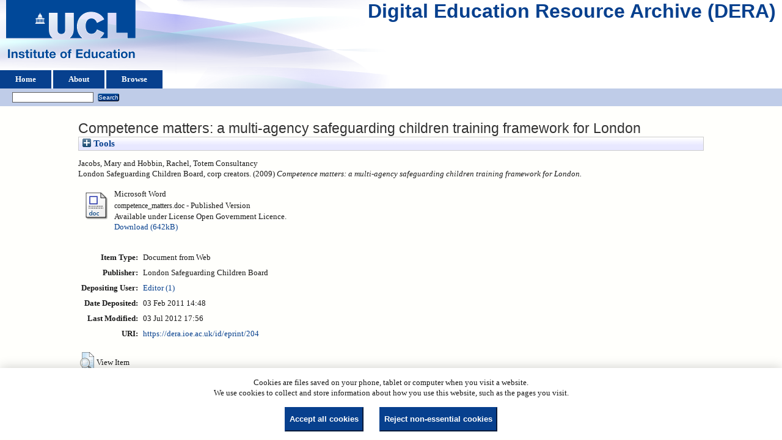

--- FILE ---
content_type: text/html; charset=utf-8
request_url: https://dera.ioe.ac.uk/id/eprint/204/
body_size: 23531
content:
<!DOCTYPE html>
<html xmlns="http://www.w3.org/1999/xhtml">
  <head>
    <title> Competence matters: a multi-agency safeguarding children training framework for London  - Digital Education Resource Archive (DERA)</title>
    <link rel="icon" href="/favicon.ico" type="image/x-icon" />
    <link rel="shortcut icon" href="/favicon.ico" type="image/x-icon" />
    <meta name="eprints.eprintid" content="204" />
<meta content="17" name="eprints.rev_number" />
<meta content="archive" name="eprints.eprint_status" />
<meta content="7" name="eprints.userid" />
<meta content="disk0/00/00/02/04" name="eprints.dir" />
<meta content="2011-02-03 14:48:26" name="eprints.datestamp" />
<meta content="2012-07-03 17:56:12" name="eprints.lastmod" />
<meta name="eprints.status_changed" content="2011-02-03 14:48:25" />
<meta name="eprints.type" content="web_document" />
<meta content="show" name="eprints.metadata_visibility" />
<meta content="Jacobs, Mary" name="eprints.creators_name" />
<meta name="eprints.creators_name" content="Hobbin, Rachel" />
<meta name="eprints.corp_creators" content="Totem Consultancy" />
<meta content="London Safeguarding Children Board" name="eprints.corp_creators" />
<meta content="Competence matters: a multi-agency safeguarding children training framework for London" name="eprints.title" />
<meta name="eprints.ispublished" content="pub" />
<meta name="eprints.subjects" content="wrss_noned" />
<meta name="eprints.date" content="2009" />
<meta content="published" name="eprints.date_type" />
<meta name="eprints.publisher" content="London Safeguarding Children Board" />
<meta name="eprints.full_text_status" content="public" />
<meta content="?url_ver=Z39.88-2004&amp;rft_val_fmt=info%3Aofi%2Ffmt%3Akev%3Amtx%3Adc&amp;rft.title=Competence+matters%3A+a+multi-agency+safeguarding+children+training+framework+for+London&amp;rft.creator=Jacobs%2C+Mary&amp;rft.creator=Hobbin%2C+Rachel&amp;rft.subject=Welfare+%26+related+support+services+(non-educational)&amp;rft.publisher=London+Safeguarding+Children+Board&amp;rft.date=2009&amp;rft.type=Document+from+Web&amp;rft.type=NonPeerReviewed&amp;rft.format=application%2Fmsword&amp;rft.identifier=http%3A%2F%2Fw02.ioelra.da.ulcc.ac.uk%2F204%2F1%2Fcompetence_matters.doc&amp;rft.identifier=++Jacobs%2C+Mary+and+Hobbin%2C+Rachel%2C+Totem+Consultancy%0A+London+Safeguarding+Children+Board%2C+corp+creators.++(2009)+Competence+matters%3A+a+multi-agency+safeguarding+children+training+framework+for+London.+++++++++++&amp;rft.relation=http%3A%2F%2Fw02.ioelra.da.ulcc.ac.uk%2F204%2F" name="eprints.coins" />
<meta name="eprints.organisations" content="lscb" />
<meta name="eprints.subcoll" content="offpubs" />
<meta content="  Jacobs, Mary and Hobbin, Rachel, Totem Consultancy
 London Safeguarding Children Board, corp creators.  (2009) Competence matters: a multi-agency safeguarding children training framework for London.           " name="eprints.citation" />
<meta name="eprints.document_url" content="https://dera.ioe.ac.uk/id/eprint/204/1/competence_matters.doc" />
<link rel="schema.DC" href="http://purl.org/DC/elements/1.0/" />
<meta name="DC.relation" content="https://dera.ioe.ac.uk/id/eprint/204/" />
<meta content="Competence matters: a multi-agency safeguarding children training framework for London" name="DC.title" />
<meta content="Jacobs, Mary" name="DC.creator" />
<meta content="Hobbin, Rachel" name="DC.creator" />
<meta content="Welfare &amp; related support services (non-educational)" name="DC.subject" />
<meta content="London Safeguarding Children Board" name="DC.publisher" />
<meta content="2009" name="DC.date" />
<meta content="Document from Web" name="DC.type" />
<meta content="NonPeerReviewed" name="DC.type" />
<meta name="DC.format" content="application/msword" />
<meta content="en" name="DC.language" />
<meta content="cc_by_og" name="DC.rights" />
<meta content="https://dera.ioe.ac.uk/id/eprint/204/1/competence_matters.doc" name="DC.identifier" />
<meta content="  Jacobs, Mary and Hobbin, Rachel, Totem Consultancy
 London Safeguarding Children Board, corp creators.  (2009) Competence matters: a multi-agency safeguarding children training framework for London.           " name="DC.identifier" />
<!-- Highwire Press meta tags -->
<meta content="Competence matters: a multi-agency safeguarding children training framework for London" name="citation_title" />
<meta content="Jacobs, Mary" name="citation_author" />
<meta name="citation_author" content="Hobbin, Rachel" />
<meta content="2009" name="citation_publication_date" />
<meta content="2011/02/03" name="citation_online_date" />
<meta content="https://dera.ioe.ac.uk/id/eprint/204/1/competence_matters.doc" name="citation_pdf_url" />
<meta content="2009" name="citation_date" />
<meta name="citation_cover_date" content="2009" />
<meta name="citation_publisher" content="London Safeguarding Children Board" />
<meta content="en" name="citation_language" />
<meta content="Welfare &amp;amp; related support services (non-educational)" name="citation_keywords" />
<!-- PRISM meta tags -->
<link rel="schema.prism" href="https://www.w3.org/submissions/2020/SUBM-prism-20200910/" />
<meta name="prism.dateReceived" content="2011-02-03T14:48:26" />
<meta content="2012-07-03T17:56:12" name="prism.modificationDate" />
<meta content="Welfare &amp;amp; related support services (non-educational)" name="prism.keyword" />
<link href="https://dera.ioe.ac.uk/id/eprint/204/" rel="canonical" />
<link title="EP3 XML" type="application/vnd.eprints.data+xml; charset=utf-8" rel="alternate" href="https://dera.ioe.ac.uk/cgi/export/eprint/204/XML/ucl_ioe-eprint-204.xml" />
<link title="RefWorks" type="text/plain" rel="alternate" href="https://dera.ioe.ac.uk/cgi/export/eprint/204/RefWorks/ucl_ioe-eprint-204.ref" />
<link type="text/plain" title="RDF+N-Triples" href="https://dera.ioe.ac.uk/cgi/export/eprint/204/RDFNT/ucl_ioe-eprint-204.nt" rel="alternate" />
<link type="text/plain; charset=utf-8" title="ASCII Citation" href="https://dera.ioe.ac.uk/cgi/export/eprint/204/Text/ucl_ioe-eprint-204.txt" rel="alternate" />
<link rel="alternate" href="https://dera.ioe.ac.uk/cgi/export/eprint/204/HTML/ucl_ioe-eprint-204.html" title="HTML Citation" type="text/html; charset=utf-8" />
<link title="Atom" type="application/atom+xml;charset=utf-8" rel="alternate" href="https://dera.ioe.ac.uk/cgi/export/eprint/204/Atom/ucl_ioe-eprint-204.xml" />
<link title="Refer" type="text/plain" rel="alternate" href="https://dera.ioe.ac.uk/cgi/export/eprint/204/Refer/ucl_ioe-eprint-204.refer" />
<link rel="alternate" href="https://dera.ioe.ac.uk/cgi/export/eprint/204/BibTeX/ucl_ioe-eprint-204.bib" title="BibTeX" type="text/plain; charset=utf-8" />
<link type="text/xml; charset=utf-8" title="MODS" href="https://dera.ioe.ac.uk/cgi/export/eprint/204/MODS/ucl_ioe-eprint-204.xml" rel="alternate" />
<link rel="alternate" href="https://dera.ioe.ac.uk/cgi/export/eprint/204/EndNote/ucl_ioe-eprint-204.enw" title="EndNote" type="text/plain; charset=utf-8" />
<link title="RDF+XML" type="application/rdf+xml" rel="alternate" href="https://dera.ioe.ac.uk/cgi/export/eprint/204/RDFXML/ucl_ioe-eprint-204.rdf" />
<link href="https://dera.ioe.ac.uk/cgi/export/eprint/204/ContextObject/ucl_ioe-eprint-204.xml" rel="alternate" type="text/xml; charset=utf-8" title="OpenURL ContextObject" />
<link title="Dublin Core" type="text/plain; charset=utf-8" rel="alternate" href="https://dera.ioe.ac.uk/cgi/export/eprint/204/DC/ucl_ioe-eprint-204.txt" />
<link type="text/plain; charset=utf-8" title="OpenURL ContextObject in Span" href="https://dera.ioe.ac.uk/cgi/export/eprint/204/COinS/ucl_ioe-eprint-204.txt" rel="alternate" />
<link title="RDF+N3" type="text/n3" rel="alternate" href="https://dera.ioe.ac.uk/cgi/export/eprint/204/RDFN3/ucl_ioe-eprint-204.n3" />
<link title="METS" type="text/xml; charset=utf-8" rel="alternate" href="https://dera.ioe.ac.uk/cgi/export/eprint/204/METS/ucl_ioe-eprint-204.xml" />
<link rel="alternate" href="https://dera.ioe.ac.uk/cgi/export/eprint/204/CSV/ucl_ioe-eprint-204.csv" title="Multiline CSV" type="text/csv; charset=utf-8" />
<link type="text/xml; charset=utf-8" title="MPEG-21 DIDL" href="https://dera.ioe.ac.uk/cgi/export/eprint/204/DIDL/ucl_ioe-eprint-204.xml" rel="alternate" />
<link title="Reference Manager" type="text/plain" rel="alternate" href="https://dera.ioe.ac.uk/cgi/export/eprint/204/RIS/ucl_ioe-eprint-204.ris" />
<link type="application/json; charset=utf-8" title="JSON" href="https://dera.ioe.ac.uk/cgi/export/eprint/204/JSON/ucl_ioe-eprint-204.js" rel="alternate" />
<link title="Simple Metadata" type="text/plain; charset=utf-8" rel="alternate" href="https://dera.ioe.ac.uk/cgi/export/eprint/204/Simple/ucl_ioe-eprint-204.txt" />
<link href="https://dera.ioe.ac.uk/" rel="Top" />
    <link rel="Sword" href="https://dera.ioe.ac.uk/sword-app/servicedocument" />
    <link rel="SwordDeposit" href="https://dera.ioe.ac.uk/id/contents" />
    <link rel="Search" type="text/html" href="https://dera.ioe.ac.uk/cgi/search" />
    <link href="https://dera.ioe.ac.uk/cgi/opensearchdescription" rel="Search" type="application/opensearchdescription+xml" title="Digital Education Resource Archive (DERA)" />
    <script type="text/javascript">
// <![CDATA[
var eprints_http_root = "https://dera.ioe.ac.uk";
var eprints_http_cgiroot = "https://dera.ioe.ac.uk/cgi";
var eprints_oai_archive_id = "dera.ioe.ac.uk";
var eprints_logged_in = false;
var eprints_logged_in_userid = 0; 
var eprints_logged_in_username = ""; 
var eprints_logged_in_usertype = ""; 
var eprints_lang_id = "en";
// ]]></script>
    <style type="text/css">.ep_logged_in { display: none }</style>
    <link href="/style/auto-3.4.5.css?1757690745" rel="stylesheet" type="text/css" />
    <script type="text/javascript" src="/javascript/auto-3.4.5.js?1758210069">
//padder
</script>
    <!--[if lte IE 6]>
        <link rel="stylesheet" type="text/css" href="/style/ie6.css" />
   <![endif]-->
    <meta name="Generator" content="EPrints 3.4.5" />
    <meta content="text/html; charset=UTF-8" http-equiv="Content-Type" />
    <meta content="en" http-equiv="Content-Language" />
    
  </head>
  <body>
    
  <div class="ep_tm_header ep_noprint" id="ep_tm_header">
      <div class="ep_tm_site_logo">
        <a href="https://dera.ioe.ac.uk/" title="Digital Education Resource Archive (DERA)">
          <img alt="Digital Education Resource Archive (DERA)" src="/images/ucllogo.png" />
        </a>
      </div>
      <div><a class="ep_tm_archivetitle" href="https://dera.ioe.ac.uk/">Digital Education Resource Archive (DERA)</a></div>

<!--
    <div class="ep_tm_header ep_noprint" id="ep_tm_header">
      <div class="ep_tm_site_logo">
        <a href="{$config{frontpage}}" title="{phrase('archive_name')}">
          <img alt="{phrase('archive_name')}" src="{$config{rel_path}}{$config{site_logo}}"/>
        </a>
      </div>
-->
      <ul class="ep_tm_menu">
        <li>
          <a href="https://dera.ioe.ac.uk">
            Home
          </a>
        </li>
        <li>
          <a href="https://dera.ioe.ac.uk/information.html">
            About
          </a>
        </li>
        <li>
          <a href="https://dera.ioe.ac.uk/view/" menu="ep_tm_menu_browse">
            Browse
          </a>
          <ul id="ep_tm_menu_browse" style="display:none;">
            <li>
              <a href="https://dera.ioe.ac.uk/view/year/">
                Browse by 
                Year
              </a>
            </li>
          <li>
              <a href="https://dera.ioe.ac.uk/view/organisations/">
                Browse by 
                Organisations
              </a>
            </li>
<!--            <li>
              <a href="{$config{http_url}}/view/subjects/">
                <epc:phrase ref="bin/generate_views:indextitleprefix"/>
                <epc:phrase ref="viewname_eprint_subjects"/>
              </a>
            </li>
            <li>
              <a href="{$config{http_url}}/view/divisions/">
                <epc:phrase ref="bin/generate_views:indextitleprefix"/>
                <epc:phrase ref="viewname_eprint_divisions"/>
              </a>
            </li>
            <li>
              <a href="{$config{http_url}}/view/creators/">
                <epc:phrase ref="bin/generate_views:indextitleprefix"/>
                <epc:phrase ref="viewname_eprint_creators"/>
              </a>
            </li>
-->
          </ul>
        </li>
      </ul>
      <table class="ep_tm_searchbar">
        <tr>
          <td align="left">
            <ul class="ep_tm_key_tools" id="ep_tm_menu_tools"><li class="ep_tm_key_tools_item"><a class="ep_tm_key_tools_item_link" href="/cgi/users/home"></a></li></ul>
          </td>
          <td align="right" style="white-space: nowrap">
            
            <form method="get" accept-charset="utf-8" action="https://dera.ioe.ac.uk/cgi/facet/simple2" style="display:inline">
              <input class="ep_tm_searchbarbox" size="20" type="text" name="q" />
              <input class="ep_tm_searchbarbutton" value="Search" type="submit" name="_action_search" />
              <input type="hidden" name="_action_search" value="Search" />
              <input type="hidden" name="_order" value="bytitle" />
              <input type="hidden" name="basic_srchtype" value="ALL" />
              <input type="hidden" name="_satisfyall" value="ALL" />
            </form>
          </td>
        </tr>
      </table>
    </div>
    <div>
      <div class="ep_tm_page_content">
        <h1 class="ep_tm_pagetitle">
          

Competence matters: a multi-agency safeguarding children training framework for London


        </h1>
        <div class="ep_summary_content"><div class="ep_summary_content_top"><div class="ep_summary_box ep_plugin_summary_box_tools" id="ep_summary_box_1"><div class="ep_summary_box_title"><div class="ep_no_js">Tools</div><div class="ep_only_js" id="ep_summary_box_1_colbar" style="display: none"><a onclick="EPJS_blur(event); EPJS_toggleSlideScroll('ep_summary_box_1_content',true,'ep_summary_box_1');EPJS_toggle('ep_summary_box_1_colbar',true);EPJS_toggle('ep_summary_box_1_bar',false);return false" href="#" class="ep_box_collapse_link"><img src="/style/images/minus.png" alt="-" border="0" /> Tools</a></div><div id="ep_summary_box_1_bar" class="ep_only_js"><a onclick="EPJS_blur(event); EPJS_toggleSlideScroll('ep_summary_box_1_content',false,'ep_summary_box_1');EPJS_toggle('ep_summary_box_1_colbar',false);EPJS_toggle('ep_summary_box_1_bar',true);return false" href="#" class="ep_box_collapse_link"><img alt="+" src="/style/images/plus.png" border="0" /> Tools</a></div></div><div id="ep_summary_box_1_content" class="ep_summary_box_body" style="display: none"><div id="ep_summary_box_1_content_inner"><div style="margin-bottom: 1em" class="ep_block"><form method="get" accept-charset="utf-8" action="https://dera.ioe.ac.uk/cgi/export_redirect">
  <input id="eprintid" type="hidden" name="eprintid" value="204" />
  <select name="format" aria-labelledby="box_tools_export_button">
    <option value="XML">EP3 XML</option>
    <option value="HTML">HTML Citation</option>
    <option value="Text">ASCII Citation</option>
    <option value="RefWorks">RefWorks</option>
    <option value="RDFNT">RDF+N-Triples</option>
    <option value="Atom">Atom</option>
    <option value="Refer">Refer</option>
    <option value="BibTeX">BibTeX</option>
    <option value="ContextObject">OpenURL ContextObject</option>
    <option value="EndNote">EndNote</option>
    <option value="MODS">MODS</option>
    <option value="RDFXML">RDF+XML</option>
    <option value="DC">Dublin Core</option>
    <option value="COinS">OpenURL ContextObject in Span</option>
    <option value="RDFN3">RDF+N3</option>
    <option value="CSV">Multiline CSV</option>
    <option value="METS">METS</option>
    <option value="Simple">Simple Metadata</option>
    <option value="DIDL">MPEG-21 DIDL</option>
    <option value="RIS">Reference Manager</option>
    <option value="JSON">JSON</option>
  </select>
  <input value="Export" id="box_tools_export_button" type="submit" class="ep_form_action_button" />
</form></div><div class="addtoany_share_buttons"><a target="_blank" href="https://www.addtoany.com/share?linkurl=https://dera.ioe.ac.uk/id/eprint/204&amp;title=Competence matters: a multi-agency safeguarding children training framework for London"><img class="ep_form_action_button" alt="Add to Any" src="/images/shareicon/a2a.svg" /></a><a href="https://www.addtoany.com/add_to/twitter?linkurl=https://dera.ioe.ac.uk/id/eprint/204&amp;linkname=Competence matters: a multi-agency safeguarding children training framework for London" target="_blank"><img class="ep_form_action_button" alt="Add to Twitter" src="/images/shareicon/twitter.svg" /></a><a href="https://www.addtoany.com/add_to/facebook?linkurl=https://dera.ioe.ac.uk/id/eprint/204&amp;linkname=Competence matters: a multi-agency safeguarding children training framework for London" target="_blank"><img class="ep_form_action_button" alt="Add to Facebook" src="/images/shareicon/facebook.svg" /></a><a href="https://www.addtoany.com/add_to/linkedin?linkurl=https://dera.ioe.ac.uk/id/eprint/204&amp;linkname=Competence matters: a multi-agency safeguarding children training framework for London" target="_blank"><img class="ep_form_action_button" alt="Add to Linkedin" src="/images/shareicon/linkedin.svg" /></a><a href="https://www.addtoany.com/add_to/pinterest?linkurl=https://dera.ioe.ac.uk/id/eprint/204&amp;linkname=Competence matters: a multi-agency safeguarding children training framework for London" target="_blank"><img alt="Add to Pinterest" src="/images/shareicon/pinterest.svg" class="ep_form_action_button" /></a><a target="_blank" href="https://www.addtoany.com/add_to/email?linkurl=https://dera.ioe.ac.uk/id/eprint/204&amp;linkname=Competence matters: a multi-agency safeguarding children training framework for London"><img src="/images/shareicon/email.svg" alt="Add to Email" class="ep_form_action_button" /></a></div></div></div></div></div><div class="ep_summary_content_left"></div><div class="ep_summary_content_right"></div><div class="ep_summary_content_main">

  <p style="margin-bottom: 1em">
    


   <span class="person_name">Jacobs, Mary</span> and <span class="person_name">Hobbin, Rachel</span>, Totem Consultancy<br />
London Safeguarding Children Board, corp creators.
  

(2009)

<em>Competence matters: a multi-agency safeguarding children training framework for London.</em>

   <when test="type = 'web_document'">
       
   </when>





  



<span class="Z3988" title="?url_ver=Z39.88-2004&amp;rft_val_fmt=info%3Aofi%2Ffmt%3Akev%3Amtx%3Adc&amp;rft.title=Competence+matters%3A+a+multi-agency+safeguarding+children+training+framework+for+London&amp;rft.creator=Jacobs%2C+Mary&amp;rft.creator=Hobbin%2C+Rachel&amp;rft.subject=Welfare+%26+related+support+services+(non-educational)&amp;rft.publisher=London+Safeguarding+Children+Board&amp;rft.date=2009&amp;rft.type=Document+from+Web&amp;rft.type=NonPeerReviewed&amp;rft.format=application%2Fmsword&amp;rft.identifier=http%3A%2F%2Fw02.ioelra.da.ulcc.ac.uk%2F204%2F1%2Fcompetence_matters.doc&amp;rft.identifier=++Jacobs%2C+Mary+and+Hobbin%2C+Rachel%2C+Totem+Consultancy%0A+London+Safeguarding+Children+Board%2C+corp+creators.++(2009)+Competence+matters%3A+a+multi-agency+safeguarding+children+training+framework+for+London.+++++++++++&amp;rft.relation=http%3A%2F%2Fw02.ioelra.da.ulcc.ac.uk%2F204%2F"></span>



  </p>

  

  

    
  
    
      
      <table>
        
          <tr>
            <td valign="top" align="right"><a class="ep_document_link" href="https://dera.ioe.ac.uk/id/eprint/204/1/competence_matters.doc"><img alt="[thumbnail of competence_matters.doc]" src="https://dera.ioe.ac.uk/style/images/fileicons/application_msword.png" class="ep_doc_icon" border="0" /></a></td>
            <td valign="top">
              

<!-- document citation -->

<span class="ep_document_citation">
<span class="document_format">Microsoft Word</span>
<br /><span class="document_filename">competence_matters.doc</span>

 - Published Version


  <br />Available under License Open Government Licence.

</span>

<br />
              <a href="https://dera.ioe.ac.uk/id/eprint/204/1/competence_matters.doc" onclick="_gaq.push(['_trackEvent', 'Documents', 'Downloaded', 'Document from Web - Microsoft Word', 'Competence matters: a multi-agency safeguarding children training framework for London (https://dera.ioe.ac.uk/id/eprint/204)' ]);">Download (642kB)</a>
              
        
        
              
  
              <ul>
              
              </ul>
            </td>
          </tr>
        
      </table>
    

  

  

  <!-- Remove abstract - UCLIOE-12 -->
  <!--<epc:if test="abstract">
    <h2><epc:phrase ref="eprint_fieldname_abstract"/></h2>
    <p style="text-align: left; margin: 1em auto 0em auto"><epc:print expr="abstract" /></p>
  </epc:if>-->

  <table style="margin-bottom: 1em; margin-top: 1em;" cellpadding="3">
    <tr>
      <th align="right">Item Type:</th>
      <td>
        Document from Web
        
        
        
      </td>
    </tr>
    
    
      
    
      
        <tr>
          <th align="right">Publisher:</th>
          <td valign="top">London Safeguarding Children Board</td>
        </tr>
      
    
      
    
      
    
      
    
      
    
      
    
      
        <tr>
          <th align="right">Depositing User:</th>
          <td valign="top">

<a href="https://dera.ioe.ac.uk/cgi/users/home?screen=User::View&amp;userid=7"><span class="ep_name_citation"><span class="person_name">Editor (1)</span></span></a>

</td>
        </tr>
      
    
      
        <tr>
          <th align="right">Date Deposited:</th>
          <td valign="top">03 Feb 2011 14:48</td>
        </tr>
      
    
      
        <tr>
          <th align="right">Last Modified:</th>
          <td valign="top">03 Jul 2012 17:56</td>
        </tr>
      
    
    <tr>
      <th align="right">URI:</th>
      <td valign="top"><a href="https://dera.ioe.ac.uk/id/eprint/204">https://dera.ioe.ac.uk/id/eprint/204</a></td>
    </tr>
  </table>

  
  

      
    <table class="ep_summary_page_actions">
    
      <tr>
        <td><a href="/cgi/users/home?screen=EPrint%3A%3AView&amp;eprintid=204"><img class="ep_form_action_icon" alt="View Item" src="/style/images/action_view.png" role="button" /></a></td>
        <td>View Item</td>
      </tr>
    
    </table>
  







</div><div class="ep_summary_content_bottom"></div><div class="ep_summary_content_after"></div></div><div class="cc-update" id="cc-update"><button aria-haspopup="dialog" class="cc-link" data-cc="c-settings" type="button">Cookie preferences</button></div>
      </div>
    </div>
    <div class="ep_tm_footer ep_noprint">
      <div class="ep_tm_eprints_logo">
        <a href="http://eprints.org/software/">
          <img alt="EPrints Logo" src="/images/eprintslogo.png" />
        </a>
      </div>
      <div>Digital Education Resource Archive (DERA) is powered by <em><a href="http://eprints.org/software/">EPrints 3.4</a></em> and is hosted by <a href="http://eprints.org/">EPrints Services</a>. | <a href="https://www.ucl.ac.uk/accessibility/dera-accessibility-statement">Accessibility</a></div>
    </div>
 <script type="text/javascript">
   if (window.location.search.indexOf('?view=primo') === 0)
   {     
      document.getElementById("ep_tm_header").style.display= "none";
   }
</script>
  </body>
</html>